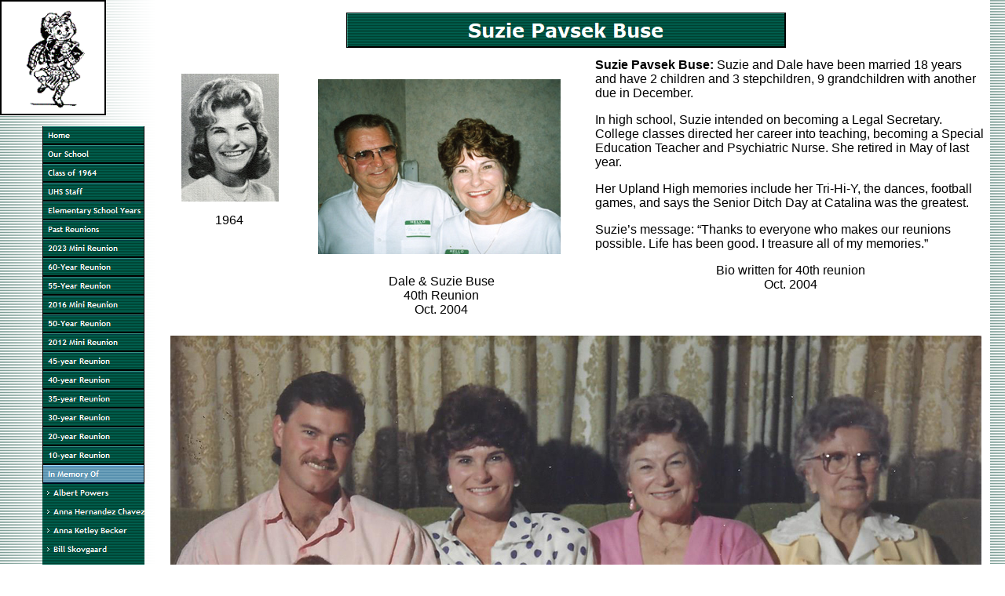

--- FILE ---
content_type: text/html
request_url: http://uhs1964.com/html/suzie_pavsek_buse.html
body_size: 7612
content:

<!DOCTYPE HTML PUBLIC "-//W3C//DTD HTML 4.0 Transitional//EN">
<HTML>
<HEAD>
<META HTTP-EQUIV="Content-Type" CONTENT="text/html; charset=ISO-8859-1">
<META NAME="Class reunion" CONTENT="Upland High School, class of 1964 reunion information">
<META NAME="Author" CONTENT="Upland High School, Class of 1964">
<META NAME="Keywords" CONTENT="Upland High School, UHS, 1964, class of 1964, reunion">
<META NAME="Generator" CONTENT="NetObjects Fusion 7 for Windows">
<TITLE>Suzie Pavsek Buse</TITLE>
<SCRIPT>
<!--
function F_loadRollover(){} function F_roll(){}
//-->
</SCRIPT>
<SCRIPT LANGUAGE="JavaScript1.2" SRC="../assets/rollover.js"></SCRIPT>
</HEAD>
<BODY NOF="(MB=(DefaultMasterBorder, 67, 331, 184, 0), L=(SuziePavsekBuseLayout, 1086, 2274))" BGCOLOR="#FFFFFF" BACKGROUND="../assets/images/background.gif" TEXT="#000000" LINK="#0033CC" VLINK="#990099" ALINK="#FF0000" TOPMARGIN=0 LEFTMARGIN=0 MARGINWIDTH=0 MARGINHEIGHT=0>
    <TABLE CELLPADDING=0 CELLSPACING=0 BORDER=0 WIDTH=1255 NOF=LY>
        <TR VALIGN=TOP ALIGN=LEFT>
            <TD>
                <TABLE BORDER=0 CELLSPACING=0 CELLPADDING=0 WIDTH=184 NOF=LY>
                    <TR VALIGN=TOP ALIGN=LEFT>
                        <TD HEIGHT=147 COLSPAN=4 WIDTH=135><IMG ID="Picture22" HEIGHT=143 WIDTH=131 SRC="../assets/images/Dancer.GIF" BORDER=2 ALT=""></TD>
                        <TD></TD>
                    </TR>
                    <TR VALIGN=TOP ALIGN=LEFT>
                        <TD WIDTH=42 HEIGHT=14><IMG SRC="../assets/images/autogen/clearpixel.gif" WIDTH=42 HEIGHT=1 BORDER=0 ALT=""></TD>
                        <TD WIDTH=12><IMG SRC="../assets/images/autogen/clearpixel.gif" WIDTH=12 HEIGHT=1 BORDER=0 ALT=""></TD>
                        <TD WIDTH=68><IMG SRC="../assets/images/autogen/clearpixel.gif" WIDTH=68 HEIGHT=1 BORDER=0 ALT=""></TD>
                        <TD WIDTH=13><IMG SRC="../assets/images/autogen/clearpixel.gif" WIDTH=13 HEIGHT=1 BORDER=0 ALT=""></TD>
                        <TD WIDTH=49><IMG SRC="../assets/images/autogen/clearpixel.gif" WIDTH=49 HEIGHT=1 BORDER=0 ALT=""></TD>
                    </TR>
                    <TR VALIGN=TOP ALIGN=LEFT>
                        <TD COLSPAN=2 HEIGHT=1776></TD>
                        <TD COLSPAN=3 WIDTH=130>
                            <TABLE ID="NavigationBar1" BORDER=0 CELLSPACING=0 CELLPADDING=0 NOF=NB_FYVPNY120 WIDTH=130>
                                <TR VALIGN=TOP ALIGN=LEFT>
                                    <TD WIDTH=130 HEIGHT=24><A HREF="../index.html" onMouseOver="F_roll('NavigationButton1',1)" onMouseOut="F_roll('NavigationButton1',0)"><IMG ID="NavigationButton1" NAME="NavigationButton1" HEIGHT=24 WIDTH=130 SRC="../assets/images/autogen/Home_Np1.gif" onLoad="F_loadRollover(this,'Home_NRp2.gif',0)" BORDER=0 ALT="Home" TITLE="Home"></A></TD>
                                </TR>
                                <TR VALIGN=TOP ALIGN=LEFT>
                                    <TD WIDTH=130 HEIGHT=24><A HREF="../html/our_school.html" onMouseOver="F_roll('NavigationButton2',1)" onMouseOut="F_roll('NavigationButton2',0)"><IMG ID="NavigationButton2" NAME="NavigationButton2" HEIGHT=24 WIDTH=130 SRC="../assets/images/autogen/Our_School_Np1.gif" onLoad="F_loadRollover(this,'Our_School_NRp2.gif',0)" BORDER=0 ALT="Our School" TITLE="Our School"></A></TD>
                                </TR>
                                <TR VALIGN=TOP ALIGN=LEFT>
                                    <TD WIDTH=130 HEIGHT=24><A HREF="../html/class_of_1964.html" onMouseOver="F_roll('NavigationButton3',1)" onMouseOut="F_roll('NavigationButton3',0)"><IMG ID="NavigationButton3" NAME="NavigationButton3" HEIGHT=24 WIDTH=130 SRC="../assets/images/autogen/Class_of_1964_Np1.gif" onLoad="F_loadRollover(this,'Class_of_1964_NRp2.gif',0)" BORDER=0 ALT="Class of 1964" TITLE="Class of 1964"></A></TD>
                                </TR>
                                <TR VALIGN=TOP ALIGN=LEFT>
                                    <TD WIDTH=130 HEIGHT=24><A HREF="../html/uhs_staff.html" onMouseOver="F_roll('NavigationButton4',1)" onMouseOut="F_roll('NavigationButton4',0)"><IMG ID="NavigationButton4" NAME="NavigationButton4" HEIGHT=24 WIDTH=130 SRC="../assets/images/autogen/UHS_Staff_Np1.gif" onLoad="F_loadRollover(this,'UHS_Staff_NRp2.gif',0)" BORDER=0 ALT="UHS Staff" TITLE="UHS Staff"></A></TD>
                                </TR>
                                <TR VALIGN=TOP ALIGN=LEFT>
                                    <TD WIDTH=130 HEIGHT=24><A HREF="../html/elementary_school_years.html" onMouseOver="F_roll('NavigationButton5',1)" onMouseOut="F_roll('NavigationButton5',0)"><IMG ID="NavigationButton5" NAME="NavigationButton5" HEIGHT=24 WIDTH=130 SRC="../assets/images/autogen/Elementary_School_Years_Np1.gif" onLoad="F_loadRollover(this,'Elementary_School_Years_NRp2.gif',0)" BORDER=0 ALT="Elementary School Years" TITLE="Elementary School Years"></A></TD>
                                </TR>
                                <TR VALIGN=TOP ALIGN=LEFT>
                                    <TD WIDTH=130 HEIGHT=24><A HREF="../html/past_reunions.html" onMouseOver="F_roll('NavigationButton6',1)" onMouseOut="F_roll('NavigationButton6',0)"><IMG ID="NavigationButton6" NAME="NavigationButton6" HEIGHT=24 WIDTH=130 SRC="../assets/images/autogen/Past_Reunions_Np1.gif" onLoad="F_loadRollover(this,'Past_Reunions_NRp2.gif',0)" BORDER=0 ALT="Past Reunions" TITLE="Past Reunions"></A></TD>
                                </TR>
                                <TR VALIGN=TOP ALIGN=LEFT>
                                    <TD WIDTH=130 HEIGHT=24><A HREF="../html/2023_mini_reunion.html" onMouseOver="F_roll('NavigationButton7',1)" onMouseOut="F_roll('NavigationButton7',0)"><IMG ID="NavigationButton7" NAME="NavigationButton7" HEIGHT=24 WIDTH=130 SRC="../assets/images/autogen/2023_Mini_Reunion_Np1.gif" onLoad="F_loadRollover(this,'2023_Mini_Reunion_NRp2.gif',0)" BORDER=0 ALT="2023 Mini Reunion" TITLE="2023 Mini Reunion"></A></TD>
                                </TR>
                                <TR VALIGN=TOP ALIGN=LEFT>
                                    <TD WIDTH=130 HEIGHT=24><A HREF="../html/60-year_reunion.html" onMouseOver="F_roll('NavigationButton8',1)" onMouseOut="F_roll('NavigationButton8',0)"><IMG ID="NavigationButton8" NAME="NavigationButton8" HEIGHT=24 WIDTH=130 SRC="../assets/images/autogen/60-Year_Reunion_Np1.gif" onLoad="F_loadRollover(this,'60-Year_Reunion_NRp2.gif',0)" BORDER=0 ALT="60-Year Reunion" TITLE="60-Year Reunion"></A></TD>
                                </TR>
                                <TR VALIGN=TOP ALIGN=LEFT>
                                    <TD WIDTH=130 HEIGHT=24><A HREF="../html/55-year_reunion.html" onMouseOver="F_roll('NavigationButton9',1)" onMouseOut="F_roll('NavigationButton9',0)"><IMG ID="NavigationButton9" NAME="NavigationButton9" HEIGHT=24 WIDTH=130 SRC="../assets/images/autogen/55-Year_Reunion_Np1.gif" onLoad="F_loadRollover(this,'55-Year_Reunion_NRp2.gif',0)" BORDER=0 ALT="55-Year Reunion" TITLE="55-Year Reunion"></A></TD>
                                </TR>
                                <TR VALIGN=TOP ALIGN=LEFT>
                                    <TD WIDTH=130 HEIGHT=24><A HREF="../html/2016_mini_reunion.html" onMouseOver="F_roll('NavigationButton10',1)" onMouseOut="F_roll('NavigationButton10',0)"><IMG ID="NavigationButton10" NAME="NavigationButton10" HEIGHT=24 WIDTH=130 SRC="../assets/images/autogen/2016_Mini_Reunion_Np1.gif" onLoad="F_loadRollover(this,'2016_Mini_Reunion_NRp2.gif',0)" BORDER=0 ALT="2016 Mini Reunion" TITLE="2016 Mini Reunion"></A></TD>
                                </TR>
                                <TR VALIGN=TOP ALIGN=LEFT>
                                    <TD WIDTH=130 HEIGHT=24><A HREF="../html/50-year_reunion.html" onMouseOver="F_roll('NavigationButton11',1)" onMouseOut="F_roll('NavigationButton11',0)"><IMG ID="NavigationButton11" NAME="NavigationButton11" HEIGHT=24 WIDTH=130 SRC="../assets/images/autogen/50-Year_Reunion_Np1.gif" onLoad="F_loadRollover(this,'50-Year_Reunion_NRp2.gif',0)" BORDER=0 ALT="50-Year Reunion" TITLE="50-Year Reunion"></A></TD>
                                </TR>
                                <TR VALIGN=TOP ALIGN=LEFT>
                                    <TD WIDTH=130 HEIGHT=24><A HREF="../html/2012_mini_reunion.html" onMouseOver="F_roll('NavigationButton12',1)" onMouseOut="F_roll('NavigationButton12',0)"><IMG ID="NavigationButton12" NAME="NavigationButton12" HEIGHT=24 WIDTH=130 SRC="../assets/images/autogen/2012_Mini_Reunion_Np1.gif" onLoad="F_loadRollover(this,'2012_Mini_Reunion_NRp2.gif',0)" BORDER=0 ALT="2012 Mini Reunion" TITLE="2012 Mini Reunion"></A></TD>
                                </TR>
                                <TR VALIGN=TOP ALIGN=LEFT>
                                    <TD WIDTH=130 HEIGHT=24><A HREF="../html/45-year_reunion.html" onMouseOver="F_roll('NavigationButton13',1)" onMouseOut="F_roll('NavigationButton13',0)"><IMG ID="NavigationButton13" NAME="NavigationButton13" HEIGHT=24 WIDTH=130 SRC="../assets/images/autogen/45-year_Reunion_Np1.gif" onLoad="F_loadRollover(this,'45-year_Reunion_NRp2.gif',0)" BORDER=0 ALT="45-year Reunion" TITLE="45-year Reunion"></A></TD>
                                </TR>
                                <TR VALIGN=TOP ALIGN=LEFT>
                                    <TD WIDTH=130 HEIGHT=24><A HREF="../html/40-year_reunion_.html" onMouseOver="F_roll('NavigationButton14',1)" onMouseOut="F_roll('NavigationButton14',0)"><IMG ID="NavigationButton14" NAME="NavigationButton14" HEIGHT=24 WIDTH=130 SRC="../assets/images/autogen/40-year_Reunion__Np1.gif" onLoad="F_loadRollover(this,'40-year_Reunion__NRp2.gif',0)" BORDER=0 ALT="40-year Reunion " TITLE="40-year Reunion "></A></TD>
                                </TR>
                                <TR VALIGN=TOP ALIGN=LEFT>
                                    <TD WIDTH=130 HEIGHT=24><A HREF="../html/35-year_reunion.html" onMouseOver="F_roll('NavigationButton15',1)" onMouseOut="F_roll('NavigationButton15',0)"><IMG ID="NavigationButton15" NAME="NavigationButton15" HEIGHT=24 WIDTH=130 SRC="../assets/images/autogen/35-year_Reunion_Np1.gif" onLoad="F_loadRollover(this,'35-year_Reunion_NRp2.gif',0)" BORDER=0 ALT="35-year Reunion" TITLE="35-year Reunion"></A></TD>
                                </TR>
                                <TR VALIGN=TOP ALIGN=LEFT>
                                    <TD WIDTH=130 HEIGHT=24><A HREF="../html/30-year_reunion.html" onMouseOver="F_roll('NavigationButton16',1)" onMouseOut="F_roll('NavigationButton16',0)"><IMG ID="NavigationButton16" NAME="NavigationButton16" HEIGHT=24 WIDTH=130 SRC="../assets/images/autogen/30-year_Reunion_Np1.gif" onLoad="F_loadRollover(this,'30-year_Reunion_NRp2.gif',0)" BORDER=0 ALT="30-year Reunion" TITLE="30-year Reunion"></A></TD>
                                </TR>
                                <TR VALIGN=TOP ALIGN=LEFT>
                                    <TD WIDTH=130 HEIGHT=24><A HREF="../html/20-year_reunion.html" onMouseOver="F_roll('NavigationButton17',1)" onMouseOut="F_roll('NavigationButton17',0)"><IMG ID="NavigationButton17" NAME="NavigationButton17" HEIGHT=24 WIDTH=130 SRC="../assets/images/autogen/20-year_Reunion_Np1.gif" onLoad="F_loadRollover(this,'20-year_Reunion_NRp2.gif',0)" BORDER=0 ALT="20-year Reunion" TITLE="20-year Reunion"></A></TD>
                                </TR>
                                <TR VALIGN=TOP ALIGN=LEFT>
                                    <TD WIDTH=130 HEIGHT=24><A HREF="../html/10-year_reunion.html" onMouseOver="F_roll('NavigationButton18',1)" onMouseOut="F_roll('NavigationButton18',0)"><IMG ID="NavigationButton18" NAME="NavigationButton18" HEIGHT=24 WIDTH=130 SRC="../assets/images/autogen/10-year_Reunion_Np1.gif" onLoad="F_loadRollover(this,'10-year_Reunion_NRp2.gif',0)" BORDER=0 ALT="10-year Reunion" TITLE="10-year Reunion"></A></TD>
                                </TR>
                                <TR VALIGN=TOP ALIGN=LEFT>
                                    <TD WIDTH=130 HEIGHT=24><A HREF="../html/in_memory_of.html" onMouseOver="F_roll('NavigationButton19',1)" onMouseOut="F_roll('NavigationButton19',0)"><IMG ID="NavigationButton19" NAME="NavigationButton19" HEIGHT=24 WIDTH=130 SRC="../assets/images/autogen/In_Memory_Of_Hp3.gif" onLoad="F_loadRollover(this,'In_Memory_Of_HRp4.gif',0)" BORDER=0 ALT="In Memory Of" TITLE="In Memory Of"></A></TD>
                                </TR>
                                <TR VALIGN=TOP ALIGN=LEFT>
                                    <TD WIDTH=130 HEIGHT=24><A HREF="../html/albert_powers_.html" onMouseOver="F_roll('NavigationButton20',1)" onMouseOut="F_roll('NavigationButton20',0)"><IMG ID="NavigationButton20" NAME="NavigationButton20" HEIGHT=24 WIDTH=130 SRC="../assets/images/autogen/Albert_Powers__Ns1.gif" onLoad="F_loadRollover(this,'Albert_Powers__NRs2.gif',0)" BORDER=0 ALT="Albert Powers " TITLE="Albert Powers "></A></TD>
                                </TR>
                                <TR VALIGN=TOP ALIGN=LEFT>
                                    <TD WIDTH=130 HEIGHT=24><A HREF="../html/anna_hernandez_chavez.html" onMouseOver="F_roll('NavigationButton21',1)" onMouseOut="F_roll('NavigationButton21',0)"><IMG ID="NavigationButton21" NAME="NavigationButton21" HEIGHT=24 WIDTH=130 SRC="../assets/images/autogen/Anna_Hernandez_Chavez_Ns1.gif" onLoad="F_loadRollover(this,'Anna_Hernandez_Chavez_NRs2.gif',0)" BORDER=0 ALT="Anna Hernandez Chavez" TITLE="Anna Hernandez Chavez"></A></TD>
                                </TR>
                                <TR VALIGN=TOP ALIGN=LEFT>
                                    <TD WIDTH=130 HEIGHT=24><A HREF="../html/anna_ketley_becker.html" onMouseOver="F_roll('NavigationButton22',1)" onMouseOut="F_roll('NavigationButton22',0)"><IMG ID="NavigationButton22" NAME="NavigationButton22" HEIGHT=24 WIDTH=130 SRC="../assets/images/autogen/Anna_Ketley_Becker_Ns1.gif" onLoad="F_loadRollover(this,'Anna_Ketley_Becker_NRs2.gif',0)" BORDER=0 ALT="Anna Ketley Becker" TITLE="Anna Ketley Becker"></A></TD>
                                </TR>
                                <TR VALIGN=TOP ALIGN=LEFT>
                                    <TD WIDTH=130 HEIGHT=24><A HREF="../html/bill_skovgaard.html" onMouseOver="F_roll('NavigationButton23',1)" onMouseOut="F_roll('NavigationButton23',0)"><IMG ID="NavigationButton23" NAME="NavigationButton23" HEIGHT=24 WIDTH=130 SRC="../assets/images/autogen/Bill_Skovgaard_Ns1.gif" onLoad="F_loadRollover(this,'Bill_Skovgaard_NRs2.gif',0)" BORDER=0 ALT="Bill Skovgaard" TITLE="Bill Skovgaard"></A></TD>
                                </TR>
                                <TR VALIGN=TOP ALIGN=LEFT>
                                    <TD WIDTH=130 HEIGHT=24><A HREF="../html/carol_kulhavy_nazionale.html" onMouseOver="F_roll('NavigationButton24',1)" onMouseOut="F_roll('NavigationButton24',0)"><IMG ID="NavigationButton24" NAME="NavigationButton24" HEIGHT=24 WIDTH=130 SRC="../assets/images/autogen/Carol_Kulhavy_Nazionale_Ns1.gif" onLoad="F_loadRollover(this,'Carol_Kulhavy_Nazionale_NRs2.gif',0)" BORDER=0 ALT="Carol Kulhavy Nazionale" TITLE="Carol Kulhavy Nazionale"></A></TD>
                                </TR>
                                <TR VALIGN=TOP ALIGN=LEFT>
                                    <TD WIDTH=130 HEIGHT=24><A HREF="../html/carolyn_leila_gibson_hargrave.html" onMouseOver="F_roll('NavigationButton25',1)" onMouseOut="F_roll('NavigationButton25',0)"><IMG ID="NavigationButton25" NAME="NavigationButton25" HEIGHT=24 WIDTH=130 SRC="../assets/images/autogen/Carolyn_Leila_Gibson_Hargrave_Ns1.gif" onLoad="F_loadRollover(this,'Carolyn_Leila_Gibson_Hargrave_NRs2.gif',0)" BORDER=0 ALT="Carolyn Leila Gibson Hargrave" TITLE="Carolyn Leila Gibson Hargrave"></A></TD>
                                </TR>
                                <TR VALIGN=TOP ALIGN=LEFT>
                                    <TD WIDTH=130 HEIGHT=24><A HREF="../html/catherine_stebritz_rush.html" onMouseOver="F_roll('NavigationButton26',1)" onMouseOut="F_roll('NavigationButton26',0)"><IMG ID="NavigationButton26" NAME="NavigationButton26" HEIGHT=24 WIDTH=130 SRC="../assets/images/autogen/Catherine_Stebritz_Rush_Ns1.gif" onLoad="F_loadRollover(this,'Catherine_Stebritz_Rush_NRs2.gif',0)" BORDER=0 ALT="Catherine Stebritz Rush" TITLE="Catherine Stebritz Rush"></A></TD>
                                </TR>
                                <TR VALIGN=TOP ALIGN=LEFT>
                                    <TD WIDTH=130 HEIGHT=24><A HREF="../html/cecilia_alvarado_greenwood.html" onMouseOver="F_roll('NavigationButton27',1)" onMouseOut="F_roll('NavigationButton27',0)"><IMG ID="NavigationButton27" NAME="NavigationButton27" HEIGHT=24 WIDTH=130 SRC="../assets/images/autogen/Cecilia_Alvarado_Greenwood_Ns1.gif" onLoad="F_loadRollover(this,'Cecilia_Alvarado_Greenwood_NRs2.gif',0)" BORDER=0 ALT="Cecilia Alvarado Greenwood" TITLE="Cecilia Alvarado Greenwood"></A></TD>
                                </TR>
                                <TR VALIGN=TOP ALIGN=LEFT>
                                    <TD WIDTH=130 HEIGHT=24><A HREF="../html/cecilia_ortega_alvarez.html" onMouseOver="F_roll('NavigationButton28',1)" onMouseOut="F_roll('NavigationButton28',0)"><IMG ID="NavigationButton28" NAME="NavigationButton28" HEIGHT=24 WIDTH=130 SRC="../assets/images/autogen/Cecilia_Ortega_Alvarez_Ns1.gif" onLoad="F_loadRollover(this,'Cecilia_Ortega_Alvarez_NRs2.gif',0)" BORDER=0 ALT="Cecilia Ortega Alvarez" TITLE="Cecilia Ortega Alvarez"></A></TD>
                                </TR>
                                <TR VALIGN=TOP ALIGN=LEFT>
                                    <TD WIDTH=130 HEIGHT=24><A HREF="../html/cory_aylor.html" onMouseOver="F_roll('NavigationButton29',1)" onMouseOut="F_roll('NavigationButton29',0)"><IMG ID="NavigationButton29" NAME="NavigationButton29" HEIGHT=24 WIDTH=130 SRC="../assets/images/autogen/Cory_Aylor_Ns1.gif" onLoad="F_loadRollover(this,'Cory_Aylor_NRs2.gif',0)" BORDER=0 ALT="Cory Aylor" TITLE="Cory Aylor"></A></TD>
                                </TR>
                                <TR VALIGN=TOP ALIGN=LEFT>
                                    <TD WIDTH=130 HEIGHT=24><A HREF="../html/dennis_michael_martin.html" onMouseOver="F_roll('NavigationButton30',1)" onMouseOut="F_roll('NavigationButton30',0)"><IMG ID="NavigationButton30" NAME="NavigationButton30" HEIGHT=24 WIDTH=130 SRC="../assets/images/autogen/Dennis_Michael_Martin_Ns1.gif" onLoad="F_loadRollover(this,'Dennis_Michael_Martin_NRs2.gif',0)" BORDER=0 ALT="Dennis Michael Martin" TITLE="Dennis Michael Martin"></A></TD>
                                </TR>
                                <TR VALIGN=TOP ALIGN=LEFT>
                                    <TD WIDTH=130 HEIGHT=24><A HREF="../html/doris_jeanne_mcpherson_edgar.html" onMouseOver="F_roll('NavigationButton31',1)" onMouseOut="F_roll('NavigationButton31',0)"><IMG ID="NavigationButton31" NAME="NavigationButton31" HEIGHT=24 WIDTH=130 SRC="../assets/images/autogen/Doris_Jeanne_McPherson_Edgar_Ns1.gif" onLoad="F_loadRollover(this,'Doris_Jeanne_McPherson_Edgar_NRs2.gif',0)" BORDER=0 ALT="Doris Jeanne McPherson Edgar" TITLE="Doris Jeanne McPherson Edgar"></A></TD>
                                </TR>
                                <TR VALIGN=TOP ALIGN=LEFT>
                                    <TD WIDTH=130 HEIGHT=24><A HREF="../html/edward_james_hanzlik.html" onMouseOver="F_roll('NavigationButton32',1)" onMouseOut="F_roll('NavigationButton32',0)"><IMG ID="NavigationButton32" NAME="NavigationButton32" HEIGHT=24 WIDTH=130 SRC="../assets/images/autogen/Edward_James_Hanzlik_Ns1.gif" onLoad="F_loadRollover(this,'Edward_James_Hanzlik_NRs2.gif',0)" BORDER=0 ALT="Edward James Hanzlik" TITLE="Edward James Hanzlik"></A></TD>
                                </TR>
                                <TR VALIGN=TOP ALIGN=LEFT>
                                    <TD WIDTH=130 HEIGHT=24><A HREF="../html/edwin_eugene_simonsen.html" onMouseOver="F_roll('NavigationButton33',1)" onMouseOut="F_roll('NavigationButton33',0)"><IMG ID="NavigationButton33" NAME="NavigationButton33" HEIGHT=24 WIDTH=130 SRC="../assets/images/autogen/Edwin_Eugene_Simonsen_Ns1.gif" onLoad="F_loadRollover(this,'Edwin_Eugene_Simonsen_NRs2.gif',0)" BORDER=0 ALT="Edwin Eugene Simonsen" TITLE="Edwin Eugene Simonsen"></A></TD>
                                </TR>
                                <TR VALIGN=TOP ALIGN=LEFT>
                                    <TD WIDTH=130 HEIGHT=24><A HREF="../html/elmarie_mayfield_ferreira.html" onMouseOver="F_roll('NavigationButton34',1)" onMouseOut="F_roll('NavigationButton34',0)"><IMG ID="NavigationButton34" NAME="NavigationButton34" HEIGHT=24 WIDTH=130 SRC="../assets/images/autogen/Elmarie_Mayfield_Ferreira_Ns1.gif" onLoad="F_loadRollover(this,'Elmarie_Mayfield_Ferreira_NRs2.gif',0)" BORDER=0 ALT="Elmarie Mayfield Ferreira" TITLE="Elmarie Mayfield Ferreira"></A></TD>
                                </TR>
                                <TR VALIGN=TOP ALIGN=LEFT>
                                    <TD WIDTH=130 HEIGHT=24><A HREF="../html/glenn_m__kurutz.html" onMouseOver="F_roll('NavigationButton35',1)" onMouseOut="F_roll('NavigationButton35',0)"><IMG ID="NavigationButton35" NAME="NavigationButton35" HEIGHT=24 WIDTH=130 SRC="../assets/images/autogen/Glenn_M._Kurutz_Ns1.gif" onLoad="F_loadRollover(this,'Glenn_M._Kurutz_NRs2.gif',0)" BORDER=0 ALT="Glenn M. Kurutz" TITLE="Glenn M. Kurutz"></A></TD>
                                </TR>
                                <TR VALIGN=TOP ALIGN=LEFT>
                                    <TD WIDTH=130 HEIGHT=24><A HREF="../html/harry_olivas.html" onMouseOver="F_roll('NavigationButton36',1)" onMouseOut="F_roll('NavigationButton36',0)"><IMG ID="NavigationButton36" NAME="NavigationButton36" HEIGHT=24 WIDTH=130 SRC="../assets/images/autogen/Harry_Olivas_Ns1.gif" onLoad="F_loadRollover(this,'Harry_Olivas_NRs2.gif',0)" BORDER=0 ALT="Harry Olivas" TITLE="Harry Olivas"></A></TD>
                                </TR>
                                <TR VALIGN=TOP ALIGN=LEFT>
                                    <TD WIDTH=130 HEIGHT=24><A HREF="../html/henry_r__lopez.html" onMouseOver="F_roll('NavigationButton37',1)" onMouseOut="F_roll('NavigationButton37',0)"><IMG ID="NavigationButton37" NAME="NavigationButton37" HEIGHT=24 WIDTH=130 SRC="../assets/images/autogen/Henry_R._Lopez_Ns1.gif" onLoad="F_loadRollover(this,'Henry_R._Lopez_NRs2.gif',0)" BORDER=0 ALT="Henry R. Lopez" TITLE="Henry R. Lopez"></A></TD>
                                </TR>
                                <TR VALIGN=TOP ALIGN=LEFT>
                                    <TD WIDTH=130 HEIGHT=24><A HREF="../html/jane_caulfield_hyman.html" onMouseOver="F_roll('NavigationButton38',1)" onMouseOut="F_roll('NavigationButton38',0)"><IMG ID="NavigationButton38" NAME="NavigationButton38" HEIGHT=24 WIDTH=130 SRC="../assets/images/autogen/Jane_Caulfield_Hyman_Ns1.gif" onLoad="F_loadRollover(this,'Jane_Caulfield_Hyman_NRs2.gif',0)" BORDER=0 ALT="Jane Caulfield Hyman" TITLE="Jane Caulfield Hyman"></A></TD>
                                </TR>
                                <TR VALIGN=TOP ALIGN=LEFT>
                                    <TD WIDTH=130 HEIGHT=24><A HREF="../html/james__jim__thomas_rush.html" onMouseOver="F_roll('NavigationButton39',1)" onMouseOut="F_roll('NavigationButton39',0)"><IMG ID="NavigationButton39" NAME="NavigationButton39" HEIGHT=24 WIDTH=130 SRC="../assets/images/autogen/James__Jim__Thomas_Rush_Ns1.gif" onLoad="F_loadRollover(this,'James__Jim__Thomas_Rush_NRs2.gif',0)" BORDER=0 ALT="James "Jim" Thomas Rush" TITLE="James "Jim" Thomas Rush"></A></TD>
                                </TR>
                                <TR VALIGN=TOP ALIGN=LEFT>
                                    <TD WIDTH=130 HEIGHT=24><A HREF="../html/judy_quaschnick_riley.html" onMouseOver="F_roll('NavigationButton40',1)" onMouseOut="F_roll('NavigationButton40',0)"><IMG ID="NavigationButton40" NAME="NavigationButton40" HEIGHT=24 WIDTH=130 SRC="../assets/images/autogen/Judy_Quaschnick_Riley_Ns1.gif" onLoad="F_loadRollover(this,'Judy_Quaschnick_Riley_NRs2.gif',0)" BORDER=0 ALT="Judy Quaschnick Riley" TITLE="Judy Quaschnick Riley"></A></TD>
                                </TR>
                                <TR VALIGN=TOP ALIGN=LEFT>
                                    <TD WIDTH=130 HEIGHT=24><A HREF="../html/judy_ann_reitz.html" onMouseOver="F_roll('NavigationButton41',1)" onMouseOut="F_roll('NavigationButton41',0)"><IMG ID="NavigationButton41" NAME="NavigationButton41" HEIGHT=24 WIDTH=130 SRC="../assets/images/autogen/Judy_Ann_Reitz_Ns1.gif" onLoad="F_loadRollover(this,'Judy_Ann_Reitz_NRs2.gif',0)" BORDER=0 ALT="Judy Ann Reitz" TITLE="Judy Ann Reitz"></A></TD>
                                </TR>
                                <TR VALIGN=TOP ALIGN=LEFT>
                                    <TD WIDTH=130 HEIGHT=24><A HREF="../html/karen_ann_nowotney_crawford.html" onMouseOver="F_roll('NavigationButton42',1)" onMouseOut="F_roll('NavigationButton42',0)"><IMG ID="NavigationButton42" NAME="NavigationButton42" HEIGHT=24 WIDTH=130 SRC="../assets/images/autogen/Karen_Ann_Nowotney_Crawford_Ns1.gif" onLoad="F_loadRollover(this,'Karen_Ann_Nowotney_Crawford_NRs2.gif',0)" BORDER=0 ALT="Karen Ann Nowotney Crawford" TITLE="Karen Ann Nowotney Crawford"></A></TD>
                                </TR>
                                <TR VALIGN=TOP ALIGN=LEFT>
                                    <TD WIDTH=130 HEIGHT=24><A HREF="../html/kathy_crilly_lotz_marquez.html" onMouseOver="F_roll('NavigationButton43',1)" onMouseOut="F_roll('NavigationButton43',0)"><IMG ID="NavigationButton43" NAME="NavigationButton43" HEIGHT=24 WIDTH=130 SRC="../assets/images/autogen/Kathy_Crilly_Lotz_Marquez_Ns1.gif" onLoad="F_loadRollover(this,'Kathy_Crilly_Lotz_Marquez_NRs2.gif',0)" BORDER=0 ALT="Kathy Crilly Lotz Marquez" TITLE="Kathy Crilly Lotz Marquez"></A></TD>
                                </TR>
                                <TR VALIGN=TOP ALIGN=LEFT>
                                    <TD WIDTH=130 HEIGHT=24><A HREF="../html/larry_m__guerrero.html" onMouseOver="F_roll('NavigationButton44',1)" onMouseOut="F_roll('NavigationButton44',0)"><IMG ID="NavigationButton44" NAME="NavigationButton44" HEIGHT=24 WIDTH=130 SRC="../assets/images/autogen/Larry_M._Guerrero_Ns1.gif" onLoad="F_loadRollover(this,'Larry_M._Guerrero_NRs2.gif',0)" BORDER=0 ALT="Larry M. Guerrero" TITLE="Larry M. Guerrero"></A></TD>
                                </TR>
                                <TR VALIGN=TOP ALIGN=LEFT>
                                    <TD WIDTH=130 HEIGHT=24><A HREF="../html/linda_galloway_welty.html" onMouseOver="F_roll('NavigationButton45',1)" onMouseOut="F_roll('NavigationButton45',0)"><IMG ID="NavigationButton45" NAME="NavigationButton45" HEIGHT=24 WIDTH=130 SRC="../assets/images/autogen/Linda_Galloway_Welty_Ns1.gif" onLoad="F_loadRollover(this,'Linda_Galloway_Welty_NRs2.gif',0)" BORDER=0 ALT="Linda Galloway Welty" TITLE="Linda Galloway Welty"></A></TD>
                                </TR>
                                <TR VALIGN=TOP ALIGN=LEFT>
                                    <TD WIDTH=130 HEIGHT=24><A HREF="../html/margarite_lind_archibald.html" onMouseOver="F_roll('NavigationButton46',1)" onMouseOut="F_roll('NavigationButton46',0)"><IMG ID="NavigationButton46" NAME="NavigationButton46" HEIGHT=24 WIDTH=130 SRC="../assets/images/autogen/Margarite_Lind_Archibald_Ns1.gif" onLoad="F_loadRollover(this,'Margarite_Lind_Archibald_NRs2.gif',0)" BORDER=0 ALT="Margarite Lind Archibald" TITLE="Margarite Lind Archibald"></A></TD>
                                </TR>
                                <TR VALIGN=TOP ALIGN=LEFT>
                                    <TD WIDTH=130 HEIGHT=24><A HREF="../html/maria_elena_mendoza_leos.html" onMouseOver="F_roll('NavigationButton47',1)" onMouseOut="F_roll('NavigationButton47',0)"><IMG ID="NavigationButton47" NAME="NavigationButton47" HEIGHT=24 WIDTH=130 SRC="../assets/images/autogen/Maria_Elena_Mendoza_Leos_Ns1.gif" onLoad="F_loadRollover(this,'Maria_Elena_Mendoza_Leos_NRs2.gif',0)" BORDER=0 ALT="Maria Elena Mendoza Leos" TITLE="Maria Elena Mendoza Leos"></A></TD>
                                </TR>
                                <TR VALIGN=TOP ALIGN=LEFT>
                                    <TD WIDTH=130 HEIGHT=24><A HREF="../html/marlene_sue_campbell_matthews.html" onMouseOver="F_roll('NavigationButton48',1)" onMouseOut="F_roll('NavigationButton48',0)"><IMG ID="NavigationButton48" NAME="NavigationButton48" HEIGHT=24 WIDTH=130 SRC="../assets/images/autogen/Marlene_Sue_Campbell_Matthews_Ns1.gif" onLoad="F_loadRollover(this,'Marlene_Sue_Campbell_Matthews_NRs2.gif',0)" BORDER=0 ALT="Marlene Sue Campbell Matthews" TITLE="Marlene Sue Campbell Matthews"></A></TD>
                                </TR>
                                <TR VALIGN=TOP ALIGN=LEFT>
                                    <TD WIDTH=130 HEIGHT=24><A HREF="../html/marshall_miller.html" onMouseOver="F_roll('NavigationButton49',1)" onMouseOut="F_roll('NavigationButton49',0)"><IMG ID="NavigationButton49" NAME="NavigationButton49" HEIGHT=24 WIDTH=130 SRC="../assets/images/autogen/Marshall_Miller_Ns1.gif" onLoad="F_loadRollover(this,'Marshall_Miller_NRs2.gif',0)" BORDER=0 ALT="Marshall Miller" TITLE="Marshall Miller"></A></TD>
                                </TR>
                                <TR VALIGN=TOP ALIGN=LEFT>
                                    <TD WIDTH=130 HEIGHT=24><A HREF="../html/mary_esther_sanchez_ballestero.html" onMouseOver="F_roll('NavigationButton50',1)" onMouseOut="F_roll('NavigationButton50',0)"><IMG ID="NavigationButton50" NAME="NavigationButton50" HEIGHT=24 WIDTH=130 SRC="../assets/images/autogen/Mary_Esther_Sanchez_BallesteroNs1.gif" onLoad="F_loadRollover(this,'Mary_Esther_Sanchez_BallesteroNRs2.gif',0)" BORDER=0 ALT="Mary Esther Sanchez Ballesteros" TITLE="Mary Esther Sanchez Ballesteros"></A></TD>
                                </TR>
                                <TR VALIGN=TOP ALIGN=LEFT>
                                    <TD WIDTH=130 HEIGHT=24><A HREF="../html/mary_frances__ellena__hargrove.html" onMouseOver="F_roll('NavigationButton51',1)" onMouseOut="F_roll('NavigationButton51',0)"><IMG ID="NavigationButton51" NAME="NavigationButton51" HEIGHT=24 WIDTH=130 SRC="../assets/images/autogen/Mary_Frances__Ellena__Hargrove_Ns1.gif" onLoad="F_loadRollover(this,'Mary_Frances__Ellena__Hargrove_NRs2.gif',0)" BORDER=0 ALT="Mary Frances (Ellena) Hargrove" TITLE="Mary Frances (Ellena) Hargrove"></A></TD>
                                </TR>
                                <TR VALIGN=TOP ALIGN=LEFT>
                                    <TD WIDTH=130 HEIGHT=24><A HREF="../html/michael_e__maxfield.html" onMouseOver="F_roll('NavigationButton52',1)" onMouseOut="F_roll('NavigationButton52',0)"><IMG ID="NavigationButton52" NAME="NavigationButton52" HEIGHT=24 WIDTH=130 SRC="../assets/images/autogen/Michael_E._Maxfield_Ns1.gif" onLoad="F_loadRollover(this,'Michael_E._Maxfield_NRs2.gif',0)" BORDER=0 ALT="Michael E. Maxfield" TITLE="Michael E. Maxfield"></A></TD>
                                </TR>
                                <TR VALIGN=TOP ALIGN=LEFT>
                                    <TD WIDTH=130 HEIGHT=24><A HREF="../html/michael_lee_kester.html" onMouseOver="F_roll('NavigationButton53',1)" onMouseOut="F_roll('NavigationButton53',0)"><IMG ID="NavigationButton53" NAME="NavigationButton53" HEIGHT=24 WIDTH=130 SRC="../assets/images/autogen/Michael_Lee_Kester_Ns1.gif" onLoad="F_loadRollover(this,'Michael_Lee_Kester_NRs2.gif',0)" BORDER=0 ALT="Michael Lee Kester" TITLE="Michael Lee Kester"></A></TD>
                                </TR>
                                <TR VALIGN=TOP ALIGN=LEFT>
                                    <TD WIDTH=130 HEIGHT=24><A HREF="../html/raymond_gonzales.html" onMouseOver="F_roll('NavigationButton54',1)" onMouseOut="F_roll('NavigationButton54',0)"><IMG ID="NavigationButton54" NAME="NavigationButton54" HEIGHT=24 WIDTH=130 SRC="../assets/images/autogen/Raymond_Gonzales_Ns1.gif" onLoad="F_loadRollover(this,'Raymond_Gonzales_NRs2.gif',0)" BORDER=0 ALT="Raymond Gonzales" TITLE="Raymond Gonzales"></A></TD>
                                </TR>
                                <TR VALIGN=TOP ALIGN=LEFT>
                                    <TD WIDTH=130 HEIGHT=24><A HREF="../html/rosie_viramontez_gavaldon.html" onMouseOver="F_roll('NavigationButton55',1)" onMouseOut="F_roll('NavigationButton55',0)"><IMG ID="NavigationButton55" NAME="NavigationButton55" HEIGHT=24 WIDTH=130 SRC="../assets/images/autogen/Rosie_Viramontez_Gavaldon_Ns1.gif" onLoad="F_loadRollover(this,'Rosie_Viramontez_Gavaldon_NRs2.gif',0)" BORDER=0 ALT="Rosie Viramontez Gavaldon" TITLE="Rosie Viramontez Gavaldon"></A></TD>
                                </TR>
                                <TR VALIGN=TOP ALIGN=LEFT>
                                    <TD WIDTH=130 HEIGHT=24><A HREF="../html/rudy_r__ramirez.html" onMouseOver="F_roll('NavigationButton56',1)" onMouseOut="F_roll('NavigationButton56',0)"><IMG ID="NavigationButton56" NAME="NavigationButton56" HEIGHT=24 WIDTH=130 SRC="../assets/images/autogen/Rudy_R._Ramirez_Ns1.gif" onLoad="F_loadRollover(this,'Rudy_R._Ramirez_NRs2.gif',0)" BORDER=0 ALT="Rudy R. Ramirez" TITLE="Rudy R. Ramirez"></A></TD>
                                </TR>
                                <TR VALIGN=TOP ALIGN=LEFT>
                                    <TD WIDTH=130 HEIGHT=24><A HREF="../html/stephen_d_lucas_.html" onMouseOver="F_roll('NavigationButton57',1)" onMouseOut="F_roll('NavigationButton57',0)"><IMG ID="NavigationButton57" NAME="NavigationButton57" HEIGHT=24 WIDTH=130 SRC="../assets/images/autogen/Stephen_D_Lucas__Ns1.gif" onLoad="F_loadRollover(this,'Stephen_D_Lucas__NRs2.gif',0)" BORDER=0 ALT="Stephen D Lucas " TITLE="Stephen D Lucas "></A></TD>
                                </TR>
                                <TR VALIGN=TOP ALIGN=LEFT>
                                    <TD WIDTH=130 HEIGHT=24><A HREF="../html/suzie_pavsek_buse.html" onMouseOver="F_roll('NavigationButton58',1)" onMouseOut="F_roll('NavigationButton58',0)"><IMG ID="NavigationButton58" NAME="NavigationButton58" HEIGHT=24 WIDTH=130 SRC="../assets/images/autogen/Suzie_Pavsek_Buse_Hs3.gif" onLoad="F_loadRollover(this,'Suzie_Pavsek_Buse_HRs4.gif',0)" BORDER=0 ALT="Suzie Pavsek Buse" TITLE="Suzie Pavsek Buse"></A></TD>
                                </TR>
                                <TR VALIGN=TOP ALIGN=LEFT>
                                    <TD WIDTH=130 HEIGHT=24><A HREF="../html/terry_howard_laporte.html" onMouseOver="F_roll('NavigationButton59',1)" onMouseOut="F_roll('NavigationButton59',0)"><IMG ID="NavigationButton59" NAME="NavigationButton59" HEIGHT=24 WIDTH=130 SRC="../assets/images/autogen/Terry_Howard_LaPorte_Ns1.gif" onLoad="F_loadRollover(this,'Terry_Howard_LaPorte_NRs2.gif',0)" BORDER=0 ALT="Terry Howard LaPorte" TITLE="Terry Howard LaPorte"></A></TD>
                                </TR>
                                <TR VALIGN=TOP ALIGN=LEFT>
                                    <TD WIDTH=130 HEIGHT=24><A HREF="../html/tillman__wes__wesley_mitchell.html" onMouseOver="F_roll('NavigationButton60',1)" onMouseOut="F_roll('NavigationButton60',0)"><IMG ID="NavigationButton60" NAME="NavigationButton60" HEIGHT=24 WIDTH=130 SRC="../assets/images/autogen/Tillman__Wes__Wesley_Mitchell_Ns1.gif" onLoad="F_loadRollover(this,'Tillman__Wes__Wesley_Mitchell_NRs2.gif',0)" BORDER=0 ALT="Tillman “Wes” Wesley Mitchell" TITLE="Tillman “Wes” Wesley Mitchell"></A></TD>
                                </TR>
                                <TR VALIGN=TOP ALIGN=LEFT>
                                    <TD WIDTH=130 HEIGHT=24><A HREF="../html/tony_solorio_delira_.html" onMouseOver="F_roll('NavigationButton61',1)" onMouseOut="F_roll('NavigationButton61',0)"><IMG ID="NavigationButton61" NAME="NavigationButton61" HEIGHT=24 WIDTH=130 SRC="../assets/images/autogen/Tony_Solorio_Delira__Ns1.gif" onLoad="F_loadRollover(this,'Tony_Solorio_Delira__NRs2.gif',0)" BORDER=0 ALT="Tony Solorio Delira " TITLE="Tony Solorio Delira "></A></TD>
                                </TR>
                                <TR VALIGN=TOP ALIGN=LEFT>
                                    <TD WIDTH=130 HEIGHT=24><A HREF="../html/vickie_lebsock_alexander.html" onMouseOver="F_roll('NavigationButton62',1)" onMouseOut="F_roll('NavigationButton62',0)"><IMG ID="NavigationButton62" NAME="NavigationButton62" HEIGHT=24 WIDTH=130 SRC="../assets/images/autogen/Vickie_Lebsock_Alexander_Ns1.gif" onLoad="F_loadRollover(this,'Vickie_Lebsock_Alexander_NRs2.gif',0)" BORDER=0 ALT="Vickie Lebsock Alexander" TITLE="Vickie Lebsock Alexander"></A></TD>
                                </TR>
                                <TR VALIGN=TOP ALIGN=LEFT>
                                    <TD WIDTH=130 HEIGHT=24><A HREF="../html/wayne_alden_ligtenberg.html" onMouseOver="F_roll('NavigationButton63',1)" onMouseOut="F_roll('NavigationButton63',0)"><IMG ID="NavigationButton63" NAME="NavigationButton63" HEIGHT=24 WIDTH=130 SRC="../assets/images/autogen/Wayne_Alden_Ligtenberg_Ns1.gif" onLoad="F_loadRollover(this,'Wayne_Alden_Ligtenberg_NRs2.gif',0)" BORDER=0 ALT="Wayne Alden Ligtenberg" TITLE="Wayne Alden Ligtenberg"></A></TD>
                                </TR>
                                <TR VALIGN=TOP ALIGN=LEFT>
                                    <TD WIDTH=130 HEIGHT=24><A HREF="../html/william_w_francis.html" onMouseOver="F_roll('NavigationButton64',1)" onMouseOut="F_roll('NavigationButton64',0)"><IMG ID="NavigationButton64" NAME="NavigationButton64" HEIGHT=24 WIDTH=130 SRC="../assets/images/autogen/William_W_Francis_Ns1.gif" onLoad="F_loadRollover(this,'William_W_Francis_NRs2.gif',0)" BORDER=0 ALT="William W Francis" TITLE="William W Francis"></A></TD>
                                </TR>
                                <TR VALIGN=TOP ALIGN=LEFT>
                                    <TD WIDTH=130 HEIGHT=24><A HREF="../html/contact_us.html" onMouseOver="F_roll('NavigationButton65',1)" onMouseOut="F_roll('NavigationButton65',0)"><IMG ID="NavigationButton65" NAME="NavigationButton65" HEIGHT=24 WIDTH=130 SRC="../assets/images/autogen/Contact_Us_Np1.gif" onLoad="F_loadRollover(this,'Contact_Us_NRp2.gif',0)" BORDER=0 ALT="Contact Us" TITLE="Contact Us"></A></TD>
                                </TR>
                                <TR VALIGN=TOP ALIGN=LEFT>
                                    <TD WIDTH=130 HEIGHT=24><A HREF="../html/april_fools_2015.html" onMouseOver="F_roll('NavigationButton66',1)" onMouseOut="F_roll('NavigationButton66',0)"><IMG ID="NavigationButton66" NAME="NavigationButton66" HEIGHT=24 WIDTH=130 SRC="../assets/images/autogen/April_Fools_2015_Np1.gif" onLoad="F_loadRollover(this,'April_Fools_2015_NRp2.gif',0)" BORDER=0 ALT="April Fools 2015" TITLE="April Fools 2015"></A></TD>
                                </TR>
                                <TR VALIGN=TOP ALIGN=LEFT>
                                    <TD WIDTH=130 HEIGHT=24><A HREF="../html/class_reunions_then___now.html" onMouseOver="F_roll('NavigationButton67',1)" onMouseOut="F_roll('NavigationButton67',0)"><IMG ID="NavigationButton67" NAME="NavigationButton67" HEIGHT=24 WIDTH=130 SRC="../assets/images/autogen/Class_Reunions_Then___Now_Np1.gif" onLoad="F_loadRollover(this,'Class_Reunions_Then___Now_NRp2.gif',0)" BORDER=0 ALT="Class Reunions Then & Now" TITLE="Class Reunions Then & Now"></A></TD>
                                </TR>
                                <TR VALIGN=TOP ALIGN=LEFT>
                                    <TD WIDTH=130 HEIGHT=24><A HREF="../html/the_reunion.html" onMouseOver="F_roll('NavigationButton68',1)" onMouseOut="F_roll('NavigationButton68',0)"><IMG ID="NavigationButton68" NAME="NavigationButton68" HEIGHT=24 WIDTH=130 SRC="../assets/images/autogen/The_Reunion_Np1.gif" onLoad="F_loadRollover(this,'The_Reunion_NRp2.gif',0)" BORDER=0 ALT="The Reunion" TITLE="The Reunion"></A></TD>
                                </TR>
                                <TR VALIGN=TOP ALIGN=LEFT>
                                    <TD WIDTH=130 HEIGHT=24><A HREF="../html/10_years_from_now.html" onMouseOver="F_roll('NavigationButton69',1)" onMouseOut="F_roll('NavigationButton69',0)"><IMG ID="NavigationButton69" NAME="NavigationButton69" HEIGHT=24 WIDTH=130 SRC="../assets/images/autogen/10_Years_From_Now_Np1.gif" onLoad="F_loadRollover(this,'10_Years_From_Now_NRp2.gif',0)" BORDER=0 ALT="10 Years From Now" TITLE="10 Years From Now"></A></TD>
                                </TR>
                                <TR VALIGN=TOP ALIGN=LEFT>
                                    <TD WIDTH=130 HEIGHT=24><A HREF="../html/old_age_is_a_gift.html" onMouseOver="F_roll('NavigationButton70',1)" onMouseOut="F_roll('NavigationButton70',0)"><IMG ID="NavigationButton70" NAME="NavigationButton70" HEIGHT=24 WIDTH=130 SRC="../assets/images/autogen/Old_Age_is_a_Gift_Np1.gif" onLoad="F_loadRollover(this,'Old_Age_is_a_Gift_NRp2.gif',0)" BORDER=0 ALT="Old Age is a Gift" TITLE="Old Age is a Gift"></A></TD>
                                </TR>
                                <TR VALIGN=TOP ALIGN=LEFT>
                                    <TD WIDTH=130 HEIGHT=24><A HREF="../html/born_in_the_60_s.html" onMouseOver="F_roll('NavigationButton71',1)" onMouseOut="F_roll('NavigationButton71',0)"><IMG ID="NavigationButton71" NAME="NavigationButton71" HEIGHT=24 WIDTH=130 SRC="../assets/images/autogen/Born_in_the_60_s_Np1.gif" onLoad="F_loadRollover(this,'Born_in_the_60_s_NRp2.gif',0)" BORDER=0 ALT="Born in the 60's" TITLE="Born in the 60's"></A></TD>
                                </TR>
                                <TR VALIGN=TOP ALIGN=LEFT>
                                    <TD WIDTH=130 HEIGHT=24><A HREF="../html/crabby_old_man.html" onMouseOver="F_roll('NavigationButton72',1)" onMouseOut="F_roll('NavigationButton72',0)"><IMG ID="NavigationButton72" NAME="NavigationButton72" HEIGHT=24 WIDTH=130 SRC="../assets/images/autogen/Crabby_Old_Man_Np1.gif" onLoad="F_loadRollover(this,'Crabby_Old_Man_NRp2.gif',0)" BORDER=0 ALT="Crabby Old Man" TITLE="Crabby Old Man"></A></TD>
                                </TR>
                                <TR VALIGN=TOP ALIGN=LEFT>
                                    <TD WIDTH=130 HEIGHT=24><A HREF="../html/being_a_grandparent.html" onMouseOver="F_roll('NavigationButton73',1)" onMouseOut="F_roll('NavigationButton73',0)"><IMG ID="NavigationButton73" NAME="NavigationButton73" HEIGHT=24 WIDTH=130 SRC="../assets/images/autogen/Being_a_Grandparent_Np1.gif" onLoad="F_loadRollover(this,'Being_a_Grandparent_NRp2.gif',0)" BORDER=0 ALT="Being a Grandparent" TITLE="Being a Grandparent"></A></TD>
                                </TR>
                                <TR VALIGN=TOP ALIGN=LEFT>
                                    <TD WIDTH=130 HEIGHT=24><A HREF="../html/over_70_q___a.html" onMouseOver="F_roll('NavigationButton74',1)" onMouseOut="F_roll('NavigationButton74',0)"><IMG ID="NavigationButton74" NAME="NavigationButton74" HEIGHT=24 WIDTH=130 SRC="../assets/images/autogen/Over_70_Q___A_Np1.gif" onLoad="F_loadRollover(this,'Over_70_Q___A_NRp2.gif',0)" BORDER=0 ALT="Over 70 Q & A" TITLE="Over 70 Q & A"></A></TD>
                                </TR>
                            </TABLE>
                        </TD>
                    </TR>
                    <TR VALIGN=TOP ALIGN=LEFT>
                        <TD COLSPAN=5 HEIGHT=415></TD>
                    </TR>
                    <TR VALIGN=TOP ALIGN=LEFT>
                        <TD HEIGHT=39></TD>
                        <TD COLSPAN=2 ALIGN=CENTER VALIGN=MIDDLE WIDTH=80><A HREF="http://www.netobjects.com"><IMG ID="BuiltWithNOF" HEIGHT=39 WIDTH=80 SRC="../assets/images/BuiltWithNOF.gif" BORDER=0 ALT="BuiltWithNOF" TITLE="BuiltWithNOF"></A></TD>
                        <TD COLSPAN=2></TD>
                    </TR>
                </TABLE>
            </TD>
            <TD>
                <TABLE CELLPADDING=0 CELLSPACING=0 BORDER=0 WIDTH=1071 NOF=LY>
                    <TR VALIGN=TOP ALIGN=LEFT>
                        <TD>
                            <TABLE BORDER=0 CELLSPACING=0 CELLPADDING=0 WIDTH=171 NOF=LY>
                                <TR VALIGN=TOP ALIGN=LEFT>
                                    <TD WIDTH=46 HEIGHT=94><IMG SRC="../assets/images/autogen/clearpixel.gif" WIDTH=46 HEIGHT=1 BORDER=0 ALT=""></TD>
                                    <TD WIDTH=1><IMG SRC="../assets/images/autogen/clearpixel.gif" WIDTH=1 HEIGHT=1 BORDER=0 ALT=""></TD>
                                    <TD WIDTH=123><IMG SRC="../assets/images/autogen/clearpixel.gif" WIDTH=123 HEIGHT=1 BORDER=0 ALT=""></TD>
                                    <TD WIDTH=1><IMG SRC="../assets/images/autogen/clearpixel.gif" WIDTH=1 HEIGHT=1 BORDER=0 ALT=""></TD>
                                </TR>
                                <TR VALIGN=TOP ALIGN=LEFT>
                                    <TD COLSPAN=2 HEIGHT=163></TD>
                                    <TD COLSPAN=2 ALIGN=CENTER VALIGN=MIDDLE WIDTH=124><IMG ID="Picture7" HEIGHT=163 WIDTH=124 SRC="../assets/images/Suzie_Pavsek_resized.jpg" BORDER=0 ALT=""></TD>
                                </TR>
                                <TR VALIGN=TOP ALIGN=LEFT>
                                    <TD COLSPAN=4 HEIGHT=15></TD>
                                </TR>
                                <TR VALIGN=TOP ALIGN=LEFT>
                                    <TD></TD>
                                    <TD COLSPAN=2 WIDTH=124>
                                        <P ALIGN=CENTER><FONT FACE="Verdana,Tahoma,Arial,Helvetica,Sans-serif,sans-serif">1964</FONT></P>
                                    </TD>
                                    <TD></TD>
                                </TR>
                            </TABLE>
                        </TD>
                        <TD>
                            <TABLE BORDER=0 CELLSPACING=0 CELLPADDING=0 WIDTH=646 NOF=LY>
                                <TR VALIGN=TOP ALIGN=LEFT>
                                    <TD WIDTH=86 HEIGHT=16><IMG SRC="../assets/images/autogen/clearpixel.gif" WIDTH=86 HEIGHT=1 BORDER=0 ALT=""></TD>
                                    <TD></TD>
                                </TR>
                                <TR VALIGN=TOP ALIGN=LEFT>
                                    <TD HEIGHT=45></TD>
                                    <TD WIDTH=560><IMG ID="Banner1" HEIGHT=45 WIDTH=560 SRC="../assets/images/autogen/Suzie_Pavsek_Buse_Nbanner.gif" BORDER=0 ALT="Suzie Pavsek Buse" TITLE="Suzie Pavsek Buse" NOF=B_H></TD>
                                </TR>
                            </TABLE>
                            <TABLE CELLPADDING=0 CELLSPACING=0 BORDER=0 WIDTH=900 NOF=LY>
                                <TR VALIGN=TOP ALIGN=LEFT>
                                    <TD>
                                        <TABLE BORDER=0 CELLSPACING=0 CELLPADDING=0 WIDTH=361 NOF=LY>
                                            <TR VALIGN=TOP ALIGN=LEFT>
                                                <TD WIDTH=50 HEIGHT=40><IMG SRC="../assets/images/autogen/clearpixel.gif" WIDTH=50 HEIGHT=1 BORDER=0 ALT=""></TD>
                                                <TD WIDTH=3><IMG SRC="../assets/images/autogen/clearpixel.gif" WIDTH=3 HEIGHT=1 BORDER=0 ALT=""></TD>
                                                <TD WIDTH=306><IMG SRC="../assets/images/autogen/clearpixel.gif" WIDTH=306 HEIGHT=1 BORDER=0 ALT=""></TD>
                                                <TD WIDTH=2><IMG SRC="../assets/images/autogen/clearpixel.gif" WIDTH=2 HEIGHT=1 BORDER=0 ALT=""></TD>
                                            </TR>
                                            <TR VALIGN=TOP ALIGN=LEFT>
                                                <TD HEIGHT=223></TD>
                                                <TD COLSPAN=2 ALIGN=CENTER VALIGN=MIDDLE WIDTH=309><IMG ID="Picture8" HEIGHT=223 WIDTH=309 SRC="../assets/images/Suzie_P_resized.jpg" BORDER=0 ALT=""></TD>
                                                <TD></TD>
                                            </TR>
                                            <TR VALIGN=TOP ALIGN=LEFT>
                                                <TD COLSPAN=4 HEIGHT=26></TD>
                                            </TR>
                                            <TR VALIGN=TOP ALIGN=LEFT>
                                                <TD COLSPAN=2></TD>
                                                <TD COLSPAN=2 WIDTH=308>
                                                    <P ALIGN=CENTER><FONT FACE="Verdana,Tahoma,Arial,Helvetica,Sans-serif,sans-serif">Dale &amp; Suzie Buse<BR>40th Reunion<BR>Oct. 2004</FONT></P>
                                                </TD>
                                            </TR>
                                        </TABLE>
                                    </TD>
                                    <TD>
                                        <TABLE BORDER=0 CELLSPACING=0 CELLPADDING=0 WIDTH=539 NOF=LY>
                                            <TR VALIGN=TOP ALIGN=LEFT>
                                                <TD WIDTH=42 HEIGHT=13><IMG SRC="../assets/images/autogen/clearpixel.gif" WIDTH=42 HEIGHT=1 BORDER=0 ALT=""></TD>
                                                <TD WIDTH=497><IMG SRC="../assets/images/autogen/clearpixel.gif" WIDTH=497 HEIGHT=1 BORDER=0 ALT=""></TD>
                                            </TR>
                                            <TR VALIGN=TOP ALIGN=LEFT>
                                                <TD></TD>
                                                <TD WIDTH=497>
                                                    <P ALIGN=LEFT><FONT FACE="Verdana,Tahoma,Arial,Helvetica,Sans-serif,sans-serif"><B>Suzie Pavsek Buse:</B>  Suzie and Dale have been married 18 years and have 2 children and 3 stepchildren, 9 grandchildren with another due in December. </FONT></P>
                                                    <P ALIGN=LEFT><FONT FACE="Verdana,Tahoma,Arial,Helvetica,Sans-serif,sans-serif">In high school, Suzie intended on becoming a Legal Secretary. College classes directed her career into teaching, becoming a Special Education Teacher and Psychiatric Nurse. She retired in May of last year. </FONT></P>
                                                    <P ALIGN=LEFT><FONT FACE="Verdana,Tahoma,Arial,Helvetica,Sans-serif,sans-serif">Her Upland High memories include her Tri-Hi-Y, the dances, football games, and says the Senior Ditch Day at Catalina was the greatest. </FONT></P>
                                                    <P ALIGN=LEFT><FONT FACE="Verdana,Tahoma,Arial,Helvetica,Sans-serif,sans-serif">Suzie’s message: “Thanks to everyone who makes our reunions possible. Life has been good. I treasure all of my memories.”</FONT></P>
                                                    <P ALIGN=CENTER><FONT FACE="Verdana,Tahoma,Arial,Helvetica,Sans-serif,sans-serif">Bio written for 40th reunion <BR>Oct. 2004</FONT></P>
                                                    <P><FONT FACE="Verdana,Tahoma,Arial,Helvetica,Sans-serif,sans-serif">&nbsp;</FONT></P>
                                                </TD>
                                            </TR>
                                        </TABLE>
                                    </TD>
                                </TR>
                            </TABLE>
                        </TD>
                    </TR>
                </TABLE>
                <TABLE BORDER=0 CELLSPACING=0 CELLPADDING=0 WIDTH=1066 NOF=LY>
                    <TR VALIGN=TOP ALIGN=LEFT>
                        <TD WIDTH=33 HEIGHT=22><IMG SRC="../assets/images/autogen/clearpixel.gif" WIDTH=33 HEIGHT=1 BORDER=0 ALT=""></TD>
                        <TD></TD>
                    </TR>
                    <TR VALIGN=TOP ALIGN=LEFT>
                        <TD HEIGHT=461></TD>
                        <TD ALIGN=CENTER VALIGN=MIDDLE WIDTH=1033><IMG ID="Picture12" HEIGHT=461 WIDTH=1033 SRC="../assets/images/Suzie_M._Pavsek_Buse_30_yr_-_3_-_70_.jpg" BORDER=0 ALT=""></TD>
                    </TR>
                </TABLE>
                <TABLE BORDER=0 CELLSPACING=0 CELLPADDING=0 WIDTH=1065 NOF=LY>
                    <TR VALIGN=TOP ALIGN=LEFT>
                        <TD WIDTH=28 HEIGHT=6><IMG SRC="../assets/images/autogen/clearpixel.gif" WIDTH=28 HEIGHT=1 BORDER=0 ALT=""></TD>
                        <TD WIDTH=1037><IMG SRC="../assets/images/autogen/clearpixel.gif" WIDTH=1037 HEIGHT=1 BORDER=0 ALT=""></TD>
                    </TR>
                    <TR VALIGN=TOP ALIGN=LEFT>
                        <TD></TD>
                        <TD WIDTH=1037>
                            <P ALIGN=CENTER><FONT FACE="Verdana,Tahoma,Arial,Helvetica,Sans-serif,sans-serif">5 Generation photo<BR>Sent to us in 1994</FONT></P>
                        </TD>
                    </TR>
                </TABLE>
                <TABLE BORDER=0 CELLSPACING=0 CELLPADDING=0 WIDTH=896 NOF=LY>
                    <TR VALIGN=TOP ALIGN=LEFT>
                        <TD WIDTH=26 HEIGHT=20><IMG SRC="../assets/images/autogen/clearpixel.gif" WIDTH=26 HEIGHT=1 BORDER=0 ALT=""></TD>
                        <TD></TD>
                    </TR>
                    <TR VALIGN=TOP ALIGN=LEFT>
                        <TD HEIGHT=587></TD>
                        <TD ALIGN=CENTER VALIGN=MIDDLE WIDTH=870><IMG ID="Picture9" HEIGHT=587 WIDTH=870 SRC="../assets/images/Suzie_M._Pavsek_Buse_30_yr_-_1_-_50_.jpg" BORDER=0 ALT=""></TD>
                    </TR>
                </TABLE>
                <TABLE CELLPADDING=0 CELLSPACING=0 BORDER=0 WIDTH=1018 NOF=LY>
                    <TR VALIGN=TOP ALIGN=LEFT>
                        <TD>
                            <TABLE BORDER=0 CELLSPACING=0 CELLPADDING=0 WIDTH=505 NOF=LY>
                                <TR VALIGN=TOP ALIGN=LEFT>
                                    <TD WIDTH=27 HEIGHT=30><IMG SRC="../assets/images/autogen/clearpixel.gif" WIDTH=27 HEIGHT=1 BORDER=0 ALT=""></TD>
                                    <TD WIDTH=3><IMG SRC="../assets/images/autogen/clearpixel.gif" WIDTH=3 HEIGHT=1 BORDER=0 ALT=""></TD>
                                    <TD></TD>
                                    <TD WIDTH=2><IMG SRC="../assets/images/autogen/clearpixel.gif" WIDTH=2 HEIGHT=1 BORDER=0 ALT=""></TD>
                                </TR>
                                <TR VALIGN=TOP ALIGN=LEFT>
                                    <TD COLSPAN=2 HEIGHT=576></TD>
                                    <TD ALIGN=CENTER VALIGN=MIDDLE WIDTH=473><IMG ID="Picture11" HEIGHT=576 WIDTH=473 SRC="../assets/images/Suzie_M._Pavsek_Buse_30_yr_-_2_-_50_.jpg" BORDER=0 ALT=""></TD>
                                    <TD></TD>
                                </TR>
                                <TR VALIGN=TOP ALIGN=LEFT>
                                    <TD COLSPAN=4 HEIGHT=6></TD>
                                </TR>
                                <TR VALIGN=TOP ALIGN=LEFT>
                                    <TD></TD>
                                    <TD COLSPAN=3 WIDTH=478>
                                        <P ALIGN=CENTER><FONT FACE="Verdana,Tahoma,Arial,Helvetica,Sans-serif,sans-serif">Susie &amp; Dale Buse - 1994</FONT></P>
                                    </TD>
                                </TR>
                            </TABLE>
                        </TD>
                        <TD>
                            <TABLE BORDER=0 CELLSPACING=0 CELLPADDING=0 WIDTH=513 NOF=LY>
                                <TR VALIGN=TOP ALIGN=LEFT>
                                    <TD WIDTH=89 HEIGHT=73><IMG SRC="../assets/images/autogen/clearpixel.gif" WIDTH=89 HEIGHT=1 BORDER=0 ALT=""></TD>
                                    <TD WIDTH=424><IMG SRC="../assets/images/autogen/clearpixel.gif" WIDTH=424 HEIGHT=1 BORDER=0 ALT=""></TD>
                                </TR>
                                <TR VALIGN=TOP ALIGN=LEFT>
                                    <TD></TD>
                                    <TD WIDTH=424>
                                        <P ALIGN=CENTER><FONT FACE="Verdana,Tahoma,Arial,Helvetica,Sans-serif,sans-serif"></FONT><FONT SIZE="+2" FACE="Verdana,Tahoma,Arial,Helvetica,Sans-serif,sans-serif">Suzi Marie Pavsek Buse <BR>died on Friday 16,2020 <BR>in Lake Wilson, Minnesota.</FONT></P>
                                        <P ALIGN=CENTER><FONT FACE="Verdana,Tahoma,Arial,Helvetica,Sans-serif,sans-serif"></FONT><FONT SIZE="+2" FACE="Verdana,Tahoma,Arial,Helvetica,Sans-serif,sans-serif">She got diagnosed with cancer about month before her death and it was throughout her body. She had been to emergency numerous times and they couldn't figure it out until too late. </FONT></P>
                                        <P><FONT FACE="Verdana,Tahoma,Arial,Helvetica,Sans-serif,sans-serif">&nbsp;</FONT></P>
                                    </TD>
                                </TR>
                            </TABLE>
                        </TD>
                    </TR>
                </TABLE>
            </TD>
        </TR>
    </TABLE>
</BODY>
</HTML>
 